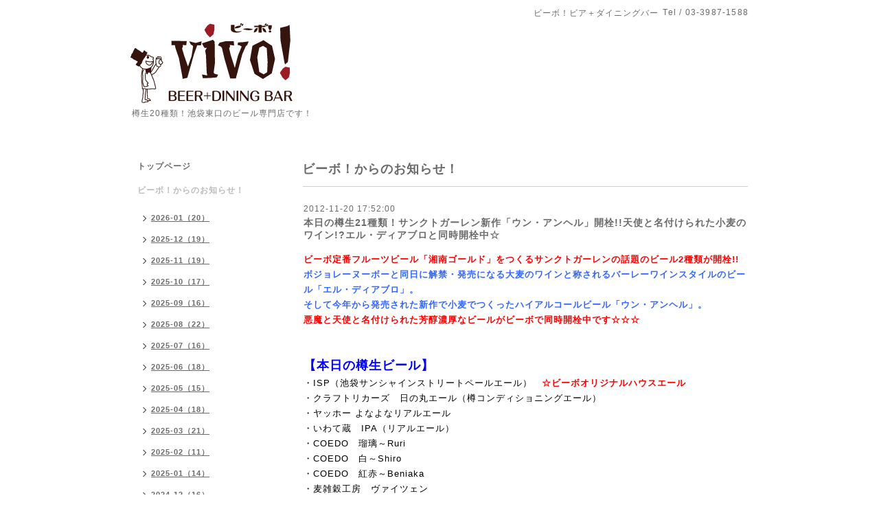

--- FILE ---
content_type: text/html; charset=utf-8
request_url: https://vivo-beer.com/info/354213
body_size: 5655
content:
<!DOCTYPE html PUBLIC "-//W3C//DTD XHTML 1.0 Transitional//EN" "http://www.w3.org/TR/xhtml1/DTD/xhtml1-transitional.dtd">
<html xmlns="http://www.w3.org/1999/xhtml" xml:lang="ja" lang="ja">
<head>
<meta http-equiv="content-type" content="text/html; charset=utf-8" />
<title>本日の樽生21種類！サンクトガーレン新作「ウン・アンヘル」開栓!!天使と名付けられた小麦のワイン!?エル・ディアブロと同時開栓中☆ - ビーボ！ビア＋ダイニングバー</title>
<meta name="viewport" content="width=device-width, initial-scale=1, maximum-scale=1, user-scalable=yes" />
<meta name="keywords" content="ビーボ！ビア＋ダイニングバー,ビアバー,ビアガーデン,池袋,地ビール,クラフトビール,樽,生ビール,びーぼ,ビーボ,サンクトガーレン,よなよな,志賀高原,箕面,ベアード,IPA,ペールエール,ピルスナ" />
<meta name="description" content="ビーボ定番フルーツビール「湘南ゴールド」をつくるサンクトガーレンの話題のビール2種類が開栓!!ボジョレーヌーボーと同日に解禁・発売になる大麦のワインと称されるバ..." />
<meta property="og:title" content="本日の樽生21種類！サンクトガーレン新作「ウン・アンヘル」開栓!!天使と名付けられた小麦のワイン!?エル・ディアブロと同時開栓中☆" />
<meta property="og:image" content="https://cdn.goope.jp/8319/11111922432152h6.png" />
<meta property="og:site_name" content="ビーボ！ビア＋ダイニングバー" />
<meta http-equiv="content-style-type" content="text/css" />
<meta http-equiv="content-script-type" content="text/javascript" />

<link rel="alternate" type="application/rss+xml" title="ビーボ！ビア＋ダイニングバー / RSS" href="/feed.rss" />
<style type="text/css" media="all">@import "/style.css?458303-1531473641";</style>
<script type="text/javascript" src="/assets/jquery/jquery-1.9.1.min.js"></script>
<script type="text/javascript" src="/js/tooltip.js"></script>
<script type="text/javascript" src="/assets/responsiveslides/responsiveslides.min.js"></script>
<script type="text/javascript" src="/assets/colorbox/jquery.colorbox-min.js"></script>
<script src="/js/theme_simple2/init.js"></script>

    <script>
      $(document).ready(function(){
      $("#main").find(".thickbox").colorbox({rel:'thickbox',maxWidth: '98%'});
      });
    </script>

</head>

<body id="info">
<div id="wrapper">
<div id="wrapper_inner">

<!-- ヘッダー部分ここから // -->
<div id="header">
<div id="header_inner">


    <div class="shop_title">
      <div class="shop_name shop_name_sp">ビーボ！ビア＋ダイニングバー</div>
      <div class="shop_rss shop_rss_sp"><a href="/feed.rss"><img src="/img/icon/rss2.png" /></a></div>
      <div class="shop_tel shop_tel_sp">Tel&nbsp;/&nbsp;03-3987-1588</div>
      <div class="header_social_wrap">
        

        

        
      </div>
    </div>


  <div class="site_title">
    <h1 class="site_logo"><a href="https://vivo-beer.com"><img src='//cdn.goope.jp/8319/11111922432152h6.png' alt='ビーボ！ビア＋ダイニングバー' /></a></h1>
    <div class="site_description site_description_smartphone">樽生20種類！池袋東口のビール専門店です！</div>
  </div>


</div>
</div>
<!-- // ヘッダー部分ここまで -->


<div id="contents">
<div id="contents_inner">


  <!-- メイン部分ここから -->
  <div id="main">
  <div id="main_inner">

    


    
    <!----------------------------------------------

      ページ：インフォメーション

    ---------------------------------------------->
    <h2 class="page_title">ビーボ！からのお知らせ！</h2>
    <div class="info_area">
    <div class="autopagerize_page_element">

      
      <div class="info">
        <div class="info_date">
          2012-11-20 17:52:00
        </div>
        <div class="info_title">
          <a href="/info/354213">本日の樽生21種類！サンクトガーレン新作「ウン・アンヘル」開栓!!天使と名付けられた小麦のワイン!?エル・ディアブロと同時開栓中☆</a>
        </div>
        <div class="info_photo">
          
        </div>
        <div class="info_body wysiwyg">
          <p><strong><span style="color: #ff0000; font-size: small;">ビーボ定番フルーツビール「湘南ゴールド」をつくるサンクトガーレンの話題のビール2種類が開栓!!</span></strong></p><p><span style="color: #3366ff;"><strong><span style="font-size: small;">ボジョレーヌーボーと同日に解禁・発売になる大麦のワインと称されるバーレーワインスタイルのビール「エル・ディアブロ」。</span></strong></span></p><p><span style="color: #3366ff;"><strong><span style="font-size: small;">そして今年から発売された新作で小麦でつくったハイアルコールビール「ウン・アンヘル」。</span></strong></span></p><p><strong><span style="color: #ff0000; font-size: small;">悪魔と天使と名付けられた芳醇濃厚なビールがビーボで同時開栓中です☆☆☆</span></strong></p><p><strong></strong>&nbsp;</p><p>&nbsp;</p><p style="font-size: 10px;"><span style="color: #0000ff;"><strong><span style="font-size: large;">【本日の樽生ビール】</span></strong></span></p><p style="font-size: 10px;"><span style="color: #000000; font-size: small;">・ISP（池袋サンシャインストリートペールエール）</span><span style="color: #000000; font-size: small;"><span style="color: #ff0000;"><strong>　☆ビーボオリジナルハウスエール</strong></span></span></p><p><span style="color: #000000; font-size: small;">・クラフトリカーズ　日の丸エール（樽コンディショニングエール）</span></p><p><span style="color: #000000; font-size: small;">・ヤッホー よなよなリアルエール</span></p><p><span style="color: #000000; font-size: small;">・いわて蔵　IPA（リアルエール）</span></p><p><span style="color: #000000; font-size: small;">・COEDO　瑠璃～Ruri</span></p><p><span style="color: #000000; font-size: small;">・COEDO　白～Shiro</span></p><p><span style="color: #000000; font-size: small;">・COEDO　紅赤～Beniaka</span></p><p><span style="color: #000000; font-size: small;"><span style="color: #000000; font-size: small;">・麦雑穀工房　ヴァイツェン</span></span></p><p><span style="color: #000000; font-size: small;">・麦雑穀工房　小川ポーター</span></p><p style="font-size: 10px;"><span style="color: #000000; font-size: small;"><span style="color: #000000; font-size: small;">・サンクトガーレン　湘南ゴールド</span></span></p><p style="font-size: 10px;"><span style="color: #000000; font-size: small;"><span style="color: #000000; font-size: small;">・サンクトガーレン　エル・ディアブロ</span></span></p><p><span style="color: #000000; font-size: small;"><span style="color: #000000; font-size: small;">・サンクトガーレン　ウン・アンヘル<span style="color: #ff0000;"><em><strong> NEW!!!</strong></em></span></span></span></p><p><span style="color: #000000; font-size: small;"><span style="color: #000000; font-size: small;">・南信州　アップルホップつがる</span></span></p><p><span style="color: #000000; font-size: small;"><span style="color: #000000; font-size: small;">・ブリマー　ストロング・ペールエール</span></span></p><p><span style="color: #000000; font-size: small;"><span style="color: #000000; font-size: small;">・ノースアイランド　IPA</span></span></p><p><span style="color: #000000; font-size: small;"><span style="color: #000000; font-size: small;">・ヴィクトリー　ヘッドウォーター・ペールエール<span style="color: #ff0000;"><em><strong> NEW!!!</strong></em></span></span></span></p><p><span style="color: #000000; font-size: small;"><span style="color: #000000; font-size: small;">・カールストラウス　レッドトロリーエール</span></span></p><p style="font-size: 10px;"><span style="color: #000000; font-size: small;">・カールストラウス　ビッグバレル・ダブルIPA</span></p><p style="font-size: 10px;"><span style="color: #000000; font-size: small;">・セリスホワイト</span></p><p><span style="color: #000000; font-size: small;">・ギネスドラフト</span></p><p><span style="color: #000000; font-size: small;">・ヱビス</span></p><p>&nbsp;</p><p style="font-size: 10px;"><span style="color: #3366ff; font-size: small;"><strong>【Today's Beers on Tap!】</strong></span></p><p><br /><span style="color: #000000; font-size: small;">- Baird+vivo! ISP <strong><span style="color: #ff0000;">Original House Ale!!</span></strong></span></p><p><span style="color: #000000; font-size: small;">- Craft Riquors Hinomaru Ale (Cask cond.) </span></p><p><span style="color: #000000; font-size: small;"><span style="color: #000000; font-size: small;">- Yoho Yona Yona Real Ale(Cask cond.)</span></span></p><p><span style="color: #000000; font-size: small;">- Iwatekura IPA(Cask cond.)</span></p><p><span style="color: #000000; font-size: small;"><span style="color: #000000; font-size: small;">- COEDO Ruri</span></span></p><p><span style="color: #000000; font-size: small;"><span style="color: #000000; font-size: small;"><span style="color: #000000; font-size: small;">- COEDO Shiro</span></span></span></p><p><span style="color: #000000; font-size: small;"><span style="color: #000000; font-size: small;"><span style="color: #000000; font-size: small;"><span style="color: #000000; font-size: small;">- COEDO Beniaka</span></span></span></span></p><p><span style="color: #000000; font-size: small;"><span style="color: #000000; font-size: small;"><span style="color: #000000; font-size: small;"><span style="color: #000000; font-size: small;"><span style="color: #000000; font-size: small;"><span style="color: #000000; font-size: small;"><span style="color: #000000; font-size: small;"><span style="color: #000000; font-size: small;"><span style="color: #000000; font-size: small;"><span style="color: #000000; font-size: small;"><span style="color: #000000; font-size: small;"><span style="color: #000000; font-size: small;">- Mugi-Zakkoku Kobo Zakkoku Weizen</span></span></span></span></span></span></span></span></span></span></span></span></p><p><span style="color: #000000; font-size: small;"><span style="color: #000000; font-size: small;"><span style="color: #000000; font-size: small;"><span style="color: #000000; font-size: small;"><span style="color: #000000; font-size: small;"><span style="color: #000000; font-size: small;"><span style="color: #000000; font-size: small;"><span style="color: #000000; font-size: small;"><span style="color: #000000; font-size: small;"><span style="color: #000000; font-size: small;"><span style="color: #000000; font-size: small;"><span style="color: #000000; font-size: small;"><span style="color: #000000; font-size: small;"><span style="color: #000000; font-size: small;"><span style="color: #000000; font-size: small;"><span style="color: #000000; font-size: small;">- Mugi-Zakkoku Kobo Ogawa Porter</span></span></span></span></span></span></span></span></span></span></span></span></span></span></span></span></p><p><span style="color: #000000; font-size: small;">- Sankt Gallen Syounan Gold</span></p><p><span style="color: #000000; font-size: small;">- Sankt Gallen el Diablo</span></p><p><span style="color: #000000; font-size: small;">- Sankt Gallen Un Angel<span style="color: #ff0000;"><em><strong> NEW!!!</strong></em></span></span></p><p><span style="color: #000000; font-size: small;">- Minami Shinsyu Apple Hop Tsugaru</span></p><p><span style="color: #000000; font-size: small;"><span style="color: #000000; font-size: small;">- Brimmer Strong Pale Ale</span></span></p><p><span style="color: #000000; font-size: small;"><span style="color: #000000; font-size: small;">- North Island IPA</span></span></p><p><span style="color: #000000; font-size: small;"><span style="color: #000000; font-size: small;">- Victory Headwaters Pale Ale<span style="color: #ff0000;"><em><strong> NEW!!!</strong></em></span></span></span></p><p><span style="color: #000000; font-size: small;">- Karl Strauss Red Trolley Ale</span><span style="color: #000000; font-size: small;"></span></p><p><span style="color: #000000; font-size: small;">- Karl Strauss Big Barrel Double IPA</span></p><p><span style="color: #000000; font-size: small;"> - Celis White</span></p><p><span style="color: #000000; font-size: small;">- Guinness</span></p><p><span style="color: #000000; font-size: small;">- Yebisu</span></p><p>&nbsp;</p><p style="font-size: 10px;"><span style="color: #000000; font-size: small;">今夜も美味しいビールと楽しいひとときを！</span></p><p><span style="color: #000000; font-size: small;">Cheers for Wonderful Craft Beers!</span></p><p>&nbsp;</p><p><strong><span style="color: #0000ff; font-size: small;">【待機樽リスト～Coming Soon Next Tap!!】</span></strong></p><p><span style="color: #000000; font-size: small;">・いわて蔵　スモークエール</span></p><p><span style="color: #000000; font-size: small;">・ベアード　ビッグレッドマシーン・レッドエール</span></p><p><span style="color: #000000; font-size: small;">・ベアード　やばいやばいスコッチエール</span></p><p><span style="color: #000000; font-size: small;">・湘南ビール　IPA～ザイトス</span></p><p><span style="color: #000000; font-size: small;">・ラッキーバケット　チルドレン・オブ・ザ・コーン・アメリカン・レッドエール</span></p><p><span style="color: #000000; font-size: small;">・ビクトリー　ホップデビル</span></p><p>&nbsp;</p><p>&nbsp;</p><p>&nbsp;</p><p>&nbsp;</p><p>&nbsp;</p><p>&nbsp;</p>
        </div>
      </div>
      

    </div>
    </div>
    


    


    


    


    


    


    

    

    


    


  </div>
  </div>
  <!-- // メイン部分ここまで -->

</div>
</div>
<!-- // contents -->


<!-- ナビゲーション部分ここから // -->
<div id="navi">
<div id="navi_inner">
  <ul>
    
    <li><a href="/"  class="navi_top">トップページ</a></li>
    
    <li><a href="/info"  class="navi_info active">ビーボ！からのお知らせ！</a><ul class="sub_navi">
<li><a href='/info/2026-01'>2026-01（20）</a></li>
<li><a href='/info/2025-12'>2025-12（19）</a></li>
<li><a href='/info/2025-11'>2025-11（19）</a></li>
<li><a href='/info/2025-10'>2025-10（17）</a></li>
<li><a href='/info/2025-09'>2025-09（16）</a></li>
<li><a href='/info/2025-08'>2025-08（22）</a></li>
<li><a href='/info/2025-07'>2025-07（16）</a></li>
<li><a href='/info/2025-06'>2025-06（18）</a></li>
<li><a href='/info/2025-05'>2025-05（15）</a></li>
<li><a href='/info/2025-04'>2025-04（18）</a></li>
<li><a href='/info/2025-03'>2025-03（21）</a></li>
<li><a href='/info/2025-02'>2025-02（11）</a></li>
<li><a href='/info/2025-01'>2025-01（14）</a></li>
<li><a href='/info/2024-12'>2024-12（16）</a></li>
<li><a href='/info/2024-11'>2024-11（19）</a></li>
<li><a href='/info/2024-10'>2024-10（15）</a></li>
<li><a href='/info/2024-09'>2024-09（16）</a></li>
<li><a href='/info/2024-08'>2024-08（12）</a></li>
<li><a href='/info/2024-07'>2024-07（17）</a></li>
<li><a href='/info/2024-06'>2024-06（18）</a></li>
<li><a href='/info/2024-05'>2024-05（14）</a></li>
<li><a href='/info/2024-04'>2024-04（16）</a></li>
<li><a href='/info/2024-03'>2024-03（18）</a></li>
<li><a href='/info/2024-02'>2024-02（18）</a></li>
<li><a href='/info/2024-01'>2024-01（19）</a></li>
<li><a href='/info/2023-12'>2023-12（15）</a></li>
<li><a href='/info/2023-11'>2023-11（17）</a></li>
<li><a href='/info/2023-10'>2023-10（18）</a></li>
<li><a href='/info/2023-09'>2023-09（19）</a></li>
<li><a href='/info/2023-08'>2023-08（17）</a></li>
<li><a href='/info/2023-07'>2023-07（24）</a></li>
<li><a href='/info/2023-06'>2023-06（19）</a></li>
<li><a href='/info/2023-05'>2023-05（19）</a></li>
<li><a href='/info/2023-04'>2023-04（19）</a></li>
<li><a href='/info/2023-03'>2023-03（16）</a></li>
<li><a href='/info/2023-02'>2023-02（17）</a></li>
<li><a href='/info/2023-01'>2023-01（20）</a></li>
<li><a href='/info/2022-12'>2022-12（23）</a></li>
<li><a href='/info/2022-11'>2022-11（22）</a></li>
<li><a href='/info/2022-10'>2022-10（22）</a></li>
<li><a href='/info/2022-09'>2022-09（20）</a></li>
<li><a href='/info/2022-08'>2022-08（21）</a></li>
<li><a href='/info/2022-07'>2022-07（22）</a></li>
<li><a href='/info/2022-06'>2022-06（19）</a></li>
<li><a href='/info/2022-05'>2022-05（18）</a></li>
<li><a href='/info/2022-04'>2022-04（17）</a></li>
<li><a href='/info/2022-03'>2022-03（18）</a></li>
<li><a href='/info/2022-02'>2022-02（19）</a></li>
<li><a href='/info/2022-01'>2022-01（19）</a></li>
<li><a href='/info/2021-12'>2021-12（23）</a></li>
<li><a href='/info/2021-11'>2021-11（21）</a></li>
<li><a href='/info/2021-10'>2021-10（19）</a></li>
<li><a href='/info/2021-09'>2021-09（9）</a></li>
<li><a href='/info/2021-08'>2021-08（5）</a></li>
<li><a href='/info/2021-07'>2021-07（15）</a></li>
<li><a href='/info/2021-06'>2021-06（10）</a></li>
<li><a href='/info/2021-05'>2021-05（8）</a></li>
<li><a href='/info/2021-04'>2021-04（21）</a></li>
<li><a href='/info/2021-03'>2021-03（24）</a></li>
<li><a href='/info/2021-02'>2021-02（23）</a></li>
<li><a href='/info/2021-01'>2021-01（23）</a></li>
<li><a href='/info/2020-12'>2020-12（22）</a></li>
<li><a href='/info/2020-11'>2020-11（20）</a></li>
<li><a href='/info/2020-10'>2020-10（25）</a></li>
<li><a href='/info/2020-09'>2020-09（24）</a></li>
<li><a href='/info/2020-08'>2020-08（25）</a></li>
<li><a href='/info/2020-07'>2020-07（25）</a></li>
<li><a href='/info/2020-06'>2020-06（24）</a></li>
<li><a href='/info/2020-05'>2020-05（27）</a></li>
<li><a href='/info/2020-04'>2020-04（22）</a></li>
<li><a href='/info/2020-03'>2020-03（20）</a></li>
<li><a href='/info/2020-02'>2020-02（20）</a></li>
<li><a href='/info/2020-01'>2020-01（17）</a></li>
<li><a href='/info/2019-12'>2019-12（22）</a></li>
<li><a href='/info/2019-11'>2019-11（13）</a></li>
<li><a href='/info/2019-10'>2019-10（20）</a></li>
<li><a href='/info/2019-09'>2019-09（20）</a></li>
<li><a href='/info/2019-08'>2019-08（25）</a></li>
<li><a href='/info/2019-07'>2019-07（21）</a></li>
<li><a href='/info/2019-06'>2019-06（24）</a></li>
<li><a href='/info/2019-05'>2019-05（21）</a></li>
<li><a href='/info/2019-04'>2019-04（21）</a></li>
<li><a href='/info/2019-03'>2019-03（19）</a></li>
<li><a href='/info/2019-02'>2019-02（19）</a></li>
<li><a href='/info/2019-01'>2019-01（20）</a></li>
<li><a href='/info/2018-12'>2018-12（17）</a></li>
<li><a href='/info/2018-11'>2018-11（19）</a></li>
<li><a href='/info/2018-10'>2018-10（18）</a></li>
<li><a href='/info/2018-09'>2018-09（19）</a></li>
<li><a href='/info/2018-08'>2018-08（18）</a></li>
<li><a href='/info/2018-07'>2018-07（16）</a></li>
<li><a href='/info/2018-06'>2018-06（20）</a></li>
<li><a href='/info/2018-05'>2018-05（18）</a></li>
<li><a href='/info/2018-04'>2018-04（20）</a></li>
<li><a href='/info/2018-03'>2018-03（15）</a></li>
<li><a href='/info/2018-02'>2018-02（16）</a></li>
<li><a href='/info/2018-01'>2018-01（19）</a></li>
<li><a href='/info/2017-12'>2017-12（19）</a></li>
<li><a href='/info/2017-11'>2017-11（18）</a></li>
<li><a href='/info/2017-10'>2017-10（19）</a></li>
<li><a href='/info/2017-09'>2017-09（17）</a></li>
<li><a href='/info/2017-08'>2017-08（19）</a></li>
<li><a href='/info/2017-07'>2017-07（15）</a></li>
<li><a href='/info/2017-06'>2017-06（15）</a></li>
<li><a href='/info/2017-05'>2017-05（19）</a></li>
<li><a href='/info/2017-04'>2017-04（16）</a></li>
<li><a href='/info/2017-03'>2017-03（12）</a></li>
<li><a href='/info/2017-02'>2017-02（16）</a></li>
<li><a href='/info/2017-01'>2017-01（20）</a></li>
<li><a href='/info/2016-12'>2016-12（16）</a></li>
<li><a href='/info/2016-11'>2016-11（18）</a></li>
<li><a href='/info/2016-10'>2016-10（20）</a></li>
<li><a href='/info/2016-09'>2016-09（21）</a></li>
<li><a href='/info/2016-08'>2016-08（21）</a></li>
<li><a href='/info/2016-07'>2016-07（22）</a></li>
<li><a href='/info/2016-06'>2016-06（19）</a></li>
<li><a href='/info/2016-05'>2016-05（20）</a></li>
<li><a href='/info/2016-04'>2016-04（22）</a></li>
<li><a href='/info/2016-03'>2016-03（22）</a></li>
<li><a href='/info/2016-02'>2016-02（18）</a></li>
<li><a href='/info/2016-01'>2016-01（16）</a></li>
<li><a href='/info/2015-12'>2015-12（19）</a></li>
<li><a href='/info/2015-11'>2015-11（21）</a></li>
<li><a href='/info/2015-10'>2015-10（19）</a></li>
<li><a href='/info/2015-09'>2015-09（21）</a></li>
<li><a href='/info/2015-08'>2015-08（19）</a></li>
<li><a href='/info/2015-07'>2015-07（22）</a></li>
<li><a href='/info/2015-06'>2015-06（18）</a></li>
<li><a href='/info/2015-05'>2015-05（20）</a></li>
<li><a href='/info/2015-04'>2015-04（22）</a></li>
<li><a href='/info/2015-03'>2015-03（21）</a></li>
<li><a href='/info/2015-02'>2015-02（18）</a></li>
<li><a href='/info/2015-01'>2015-01（21）</a></li>
<li><a href='/info/2014-12'>2014-12（20）</a></li>
<li><a href='/info/2014-11'>2014-11（23）</a></li>
<li><a href='/info/2014-10'>2014-10（18）</a></li>
<li><a href='/info/2014-09'>2014-09（22）</a></li>
<li><a href='/info/2014-08'>2014-08（19）</a></li>
<li><a href='/info/2014-07'>2014-07（21）</a></li>
<li><a href='/info/2014-06'>2014-06（24）</a></li>
<li><a href='/info/2014-05'>2014-05（24）</a></li>
<li><a href='/info/2014-04'>2014-04（23）</a></li>
<li><a href='/info/2014-03'>2014-03（18）</a></li>
<li><a href='/info/2014-02'>2014-02（15）</a></li>
<li><a href='/info/2014-01'>2014-01（22）</a></li>
<li><a href='/info/2013-12'>2013-12（19）</a></li>
<li><a href='/info/2013-11'>2013-11（23）</a></li>
<li><a href='/info/2013-10'>2013-10（24）</a></li>
<li><a href='/info/2013-09'>2013-09（20）</a></li>
<li><a href='/info/2013-08'>2013-08（19）</a></li>
<li><a href='/info/2013-07'>2013-07（21）</a></li>
<li><a href='/info/2013-06'>2013-06（19）</a></li>
<li><a href='/info/2013-05'>2013-05（21）</a></li>
<li><a href='/info/2013-04'>2013-04（20）</a></li>
<li><a href='/info/2013-03'>2013-03（22）</a></li>
<li><a href='/info/2013-02'>2013-02（14）</a></li>
<li><a href='/info/2013-01'>2013-01（24）</a></li>
<li><a href='/info/2012-12'>2012-12（26）</a></li>
<li><a href='/info/2012-11'>2012-11（24）</a></li>
<li><a href='/info/2012-10'>2012-10（26）</a></li>
<li><a href='/info/2012-09'>2012-09（24）</a></li>
<li><a href='/info/2012-08'>2012-08（21）</a></li>
<li><a href='/info/2012-07'>2012-07（21）</a></li>
<li><a href='/info/2012-06'>2012-06（25）</a></li>
<li><a href='/info/2012-05'>2012-05（25）</a></li>
<li><a href='/info/2012-04'>2012-04（16）</a></li>
<li><a href='/info/2012-03'>2012-03（15）</a></li>
<li><a href='/info/2012-02'>2012-02（13）</a></li>
<li><a href='/info/2012-01'>2012-01（13）</a></li>
<li><a href='/info/2011-12'>2011-12（11）</a></li>
<li><a href='/info/2011-11'>2011-11（2）</a></li>
<li><a href='/info/2011-10'>2011-10（1）</a></li>
</ul>
</li>
    
    <li><a href="/free/party"  class="navi_free free_152162">ビーボでPARTY！コースのご案内</a></li>
    
    <li><a href="/free/kanpaicard"  class="navi_free free_29938">「カンパイカード」！割引ポイントが貯まるお得なビーボのポイントカード!!</a></li>
    
    <li><a href="/photo"  class="navi_photo">写真</a></li>
    
    <li><a href="/menu"  class="navi_menu">メニュー</a></li>
    
    <li><a href="/about"  class="navi_about">店舗情報</a></li>
    
    <li><a href="http://vivo-beer.jugem.jp/"  class="navi_links links_6596">vivoblog!</a></li>
    
  </ul>
  <br class="clear" />
</div>
<!-- ナビゲーションパーツここから // -->
<div id="navi_parts">
<div class="navi_parts_detail">
<script src="http://widgets.twimg.com/j/2/widget.js"></script>
<script>
new TWTR.Widget({
  version: 2,
  type: 'profile',
  rpp: 4,
  interval: 30000,
  width: 'auto',
  height: 300,
  theme: {
    shell: {
      background: '#4a2204',
      color: '#ffffff'
    },
    tweets: {
      background: '#fad77f',
      color: '#000000',
      links: '#eb4407'
    }
  },
  features: {
    scrollbar: false,
    loop: false,
    live: true,
    behavior: 'all'
  }
}).render().setUser('vivo_ikebukuro').start();
</script>
</div>
<div class="navi_parts_detail">
<iframe src="//www.facebook.com/plugins/likebox.php?href=http%3A%2F%2Fwww.facebook.com%2Fvivobeer&amp;width=200&amp;height=590&amp;colorscheme=light&amp;show_faces=true&amp;border_color&amp;stream=true&amp;header=true" scrolling="no" frameborder="0" style="border:none; overflow:hidden; width:200px; height:590px;" allowTransparency="true"></iframe>
</div>
</div>

<!-- // ナビゲーションパーツここまで -->
</div>
<!-- // ナビゲーション部分ここまで -->


<!-- サイドバー部分ここから // -->
<div id="sidebar">
<div id="sidebar_inner">

  <div class="today_area today_area_smartphone">
    <div class="today_title">2026.01.30 Friday</div>
    
  </div>


  <div class="counter_area counter_area_smartphone">
    <div class="counter_title">カウンター</div>
    <div class="counter_today">
      Today&nbsp;:&nbsp;<span class="num">1168</span>
    </div>
    <div class="counter_yesterday">
      Yesterday&nbsp;:&nbsp;<span class="num">4960</span>
    </div>
    <div class="counter_total">
      Total&nbsp;:&nbsp;<span class="num">5648548</span>
    </div>
  </div>


  <div class="qr_area qr_area_smartphone">
    <div class="qr_title">携帯サイト</div>
    <div class="qr_img"><img src="//r.goope.jp/qr/vivo"width="100" height="100" /></div>
  </div>

</div>
</div>
<!-- // サイドバー部分ここまで -->


<!-- フッター部分ここから // -->
<div id="footer">
<div id="footer_inner">

 <div class="shop_title_footer clearfix">
      <div class="shop_info_footer">
        <div class="shop_rss shop_rss_footer shop_rss"><a href="/feed.rss"><img src="/img/icon/rss2.png" /></a></div>
        <div class="shop_name shop_name_footer">ビーボ！ビア＋ダイニングバー&nbsp; </div>
      </div>
      <div class="shop_tel shop_tel_footer">03-3987-1588</div>
  </div>

  <div class="copy_powered">

  <div class="copyright copyright_smartphone">&copy;2026 <a href="https://vivo-beer.com">ビーボ！ビア＋ダイニングバー</a>. All Rights Reserved.</div>

  <div class="powered powered_smartphone">Powered by <a href="https://goope.jp/">グーペ</a> / <a href="https://admin.goope.jp/">Admin</a></div>

  </div>

  <br class="clear" />

</div>
</div>
<!-- // フッター部分ここまで -->

</div>
</div>

</body>
</html>
